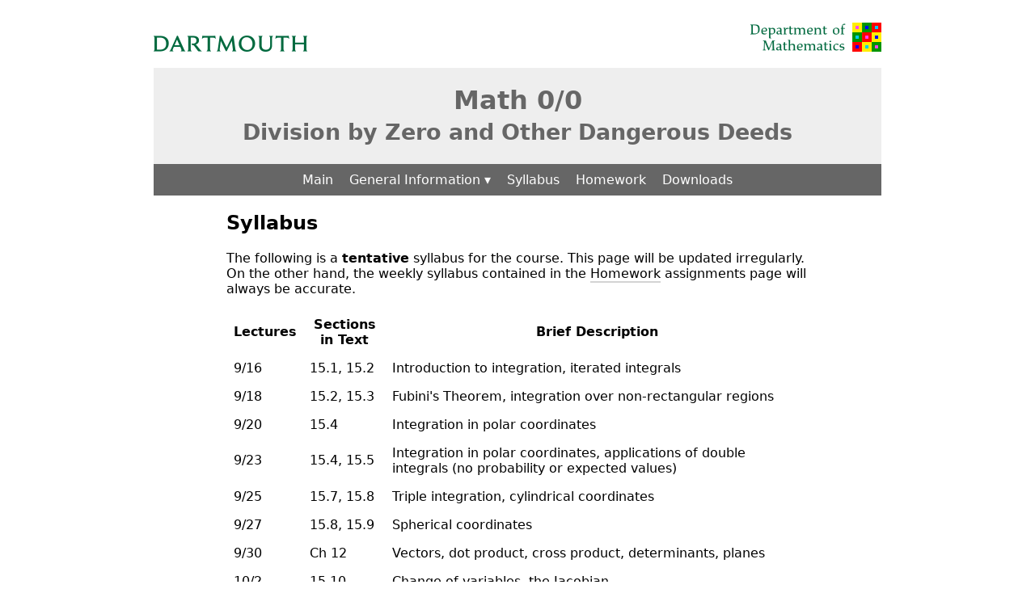

--- FILE ---
content_type: text/html; charset=UTF-8
request_url: https://math.dartmouth.edu/news-resources/computing/resources_general/course_template_1/syllabus.php
body_size: 1839
content:
<!doctype html>
<html lang="en">
<head> 
    <title>Math 0/0: Division by Zero and Other Dangerous Deeds</title>
    <meta name="description" content="Mathematics course web site, Dartmouth College">
    <meta name="keywords" content="mathematics, course, Dartmouth Colege">
    <meta charset="utf-8">
    <meta name="viewport" content="width=device-width, initial-scale=1">
    <!--script src="/include/MathJax/MathJax.js?config=default" type="text/javascript"></script-->
    <link rel="stylesheet" href="style.css" type="text/css" />
    <link rel="icon" href="graecolatinsquare_icon.png" type="image/png" />
</head>

<body>

<div id="wrapper">

    <div id="logo">
	<div id="logo-dart">
	    <a class="logolink" href="https://www.dartmouth.edu" title="Dartmouth College" target="_blank">
		<img src="dartmouth_wordmark.png" alt="Dartmouth wordmark" title="Dartmouth College">
	    </a>
	</div>
        <div id="logo-math">
	    <a class="logolink" href="https://math.dartmouth.edu" title="Department of Mathematics" target="_blank">
		<img src="math_logo.png" alt="Mathematics Department logo" title="Department of Mathematics">
	    </a>
	</div>
    </div>

    <header id="header">
	<h1>
	    Math 0/0<br>
	    <small>Division by Zero and Other Dangerous Deeds</small>
	</h1>
    </header>

    <!-- [NAVIGATION BAR] -->
    <nav id="navigation">
      <!-- [THE HAMBURGER for collapsed navigation on small screens] -->
      <label for="hamburger">&equiv;</label>
      <input type="checkbox" id="hamburger"/>
        <ul>
	    <li><a href="index.php">Main</a></li>
	    <li id="dropdown1">
		<a href="general_info.php">General Information<span class="down">&nbsp;&#9662;</span></a>
		<div id="dropdown1-div"><!-- adding a div to achieve higher specificity than ul in CSS -->
		<ul>
		    <li><a href="general_info.php#textbook">Textbook</a></li>
        	    <li><a href="general_info.php#lectures">Lectures</a></li>
        	    <li><a href="general_info.php#instructors">Instructors</a></li>
        	    <li><a href="general_info.php#exams">Exams</a></li>
        	    <li><a href="general_info.php#homework">Homework Policy</a></li>
        	    <li><a href="general_info.php#grades">Grades</a></li>
        	    <li><a href="general_info.php#honor">The Honor Principle</a></li>
        	    <li><a href="general_info.php#tutorials">Tutorials</a></li>
        	    <li><a href="general_info.php#disabilities">Special Considerations</a></li>
        	</ul>
        	</div>
	    </li>
	    <li><a href="syllabus.php">Syllabus</a></li>
	    <li><a href="homework.php">Homework</a></li>
	    <li><a href="downloads.php">Downloads</a></li>
        </ul>
    </nav>


<article id="content">

<h2>Syllabus</h2>

<p>
The following is a <b class="red">tentative</b> syllabus for the course. 
This page will be updated irregularly. On the other hand, the weekly syllabus 
contained in the <a href="homework.php">Homework</a> assignments page will always be accurate.
</p>

<table class="table table-condensed table-hover">
<tbody>
<tr>
<th>Lectures</th>
<th>Sections in Text</th>
<th>Brief Description</th>
</tr>
<tr>
<td>9/16</td>
<td>15.1, 15.2</td>
<td>Introduction to integration, iterated integrals</td>
</tr>
<tr>
<td>9/18</td>
<td>15.2, 15.3</td>
<td>Fubini&apos;s Theorem, integration over non-rectangular regions</td>
</tr>
<tr>
<td>9/20</td>
<td>15.4</td>
<td>Integration in polar coordinates</td>
</tr>
<tr>
<td>9/23</td>
<td>15.4, 15.5</td>
<td>Integration in polar coordinates, applications of double integrals (no probability or expected values)</td>
</tr>
<tr>
<td>9/25</td>
<td>15.7, 15.8</td>
<td>Triple integration, cylindrical coordinates</td>
</tr>
<tr>
<td>9/27</td>
<td>15.8, 15.9</td>
<td>Spherical coordinates</td>
</tr>
<tr>
<td>9/30</td>
<td>Ch 12</td>
<td>Vectors, dot product, cross product, determinants, planes</td>
</tr>
<tr>
<td>10/2</td>
<td>15.10</td>
<td>Change of variables, the Jacobian</td>
</tr>
<tr>
<td>10/4</td>
<td>15.10</td>
<td>Change of variables, the Jacobian (continued)</td>
</tr>
<tr>
<td>10/7</td>
<td>Ch 12, 13</td>
<td>Projections, vector functions</td>
</tr>
<tr>
<td>10/9</td>
<td></td>
<td>Review for the midterm</td>
</tr>
<tr>
<td><span style="color: #ff0000;"><strong>10/10</strong></span></td>
<td></td>
<td><span style="color: #ff0000;"><strong>Exam 1</strong></span></td>
</tr>
<tr>
<td>10/11</td>
<td>Ch 14</td>
<td>Partial and directional derivatives, gradients, tangent planes</td>
</tr>
<tr>
<td>10/14</td>
<td>16.2</td>
<td>Line integrals of scalar functions</td>
</tr>
<tr>
<td>10/16</td>
<td>16.1, 16.2</td>
<td>Vector fields, line integrals of vector fields</td>
</tr>
<tr>
<td>10/18</td>
<td>16.2, 16.3</td>
<td>Line Integrals, The Fundamental Theorem of Calculus for line integrals</td>
</tr>
<tr>
<td>10/21</td>
<td>16.3</td>
<td>The Fundamental Theorem of Calculus for line integrals (continued)</td>
</tr>
<tr>
<td>10/23</td>
<td>16.3, 16.4</td>
<td>Green&apos;s Theorem</td>
</tr>
<tr>
<td>10/25</td>
<td>16.4</td>
<td>Green&apos;s Theorem (continued)</td>
</tr>
<tr>
<td>10/28</td>
<td>16.5</td>
<td>Curl and Divergence</td>
</tr>
<tr>
<td>10/30</td>
<td></td>
<td>Review for the midterm</td>
</tr>
<tr>
<td><strong><span style="color: #ff0000;">10/31</span></strong></td>
<td></td>
<td><strong><span style="color: #ff0000;">Exam 2</span></strong></td>
</tr>
<tr>
<td>11/1</td>
<td>16.5, 16.6</td>
<td>Curl and Divergence (continued), Parametrizing surfaces</td>
</tr>
<tr>
<td>11/1</td>
<td>16.6</td>
<td>Parametrizing surfaces, tangent planes</td>
</tr>
<tr>
<td>11/4</td>
<td>16.6, 15.6</td>
<td>Surface area</td>
</tr>
<tr>
<td>11/6</td>
<td>16.7</td>
<td>Surface integrals of scalar functions</td>
</tr>
<tr>
<td>11/8</td>
<td>16.7</td>
<td>Surface integrals of vector fields</td>
</tr>
<tr>
<td>11/11</td>
<td>16.9</td>
<td>The Divergence Theorem</td>
</tr>
<tr>
<td>11/13</td>
<td>16.9,16.8</td>
<td>The Divergence Theorem (continued), Stokes&apos; Theorem</td>
</tr>
<tr>
<td>11/15</td>
<td>16.8</td>
<td>Stokes&apos; Theorem, continued</td>
</tr>
<tr>
<td><span style="color: #ff0000;"><strong>11/18</strong></span></td>
<td></td>
<td><span style="color: #ff0000;"><strong>Review</strong></span></td>
</tr>
</tbody>
</table>

</article> 

    <footer id="footer">
	    <hr>
    </footer>

</div> <!-- wrapper -->

</body>
</html>



--- FILE ---
content_type: text/css
request_url: https://math.dartmouth.edu/news-resources/computing/resources_general/course_template_1/style.css
body_size: 717
content:

body {
    /* try to use systems' UI fonts */
    font-family: system-ui,-apple-system,"Public Sans","Segoe UI","Noto Sans",Oxygen-Sans,Ubuntu,Roboto,Cantarell,"Fira Sans","Droid Sans","Helvetica Neue",sans-serif;
}

/* SMALL SCREENS (“mobile first”) */
#wrapper {
    display: grid;
    max-width: 900px;
    margin: 0 auto 0 auto;
    border: 0px solid #000000;
    grid-template-columns: 1fr 1fr;
    grid-template-areas: 
	"lg lg"
	"hd hd"
	"nv nv"
	"ct ct"
	"ft ft";
}
#logo {
    grid-area: lg;
    position: relative;
    height: 36px;
    margin-top: 20px;
    margin-bottom: 20px;
}
#logo-dart img {
    position: absolute;
    left: 0;
    bottom: 0;
    max-width: 47%;
    height: auto;
}
#logo-math img {
    position: absolute;
    right: 0;
    bottom: 0;
    max-width: 47%;
    height: auto;
}

#header {
    grid-area: hd;
    text-align: center;
    color: #666666;
    background-color: #EEEEEE;
}

#navigation {
    grid-area: nv;
    width: 100%;
    background-color: #666666;
    color: white;
}

#content {
    grid-area: ct;
}

#footer {
    grid-area: ft;
}

a {
  color: inherit;
  text-decoration: none;
  border-bottom: 2px solid lightgray;
}

a:hover {
  border-bottom: 2px solid #424141;
}

a.logolink {
  text-decoration: none;
  border: none;
}

th, td {
  padding: 7px;
}

/* navigation */
/* Hamburger */
#navigation label {
    display: inline-block;
    font-style: normal;
    font-size: 1.2em;
    padding: 5px;
}
/* hide checkbox */
#hamburger {
    display: none;
}
/* Toggle show/hide menu on checkbox click */
#navigation ul {
    display: none;
    list-style-type: none;
    padding: 0;
}
/* Break down menu items into vertical */
#navigation ul li {
    display: block;
    padding: 5px;
}
#navigation ul li:hover {
    background-color: #999999;
}
#navigation ul li a {
    text-decoration: none;
    border: none;
}
#navigation input:checked ~ ul {
    display: block;
}

#dropdown1-div ul {
    display: none;
}

.down {
    display: none;
}

/********* BIGGER SCREENS **********/
@media (min-width: 520px) {
  #wrapper {
    grid-template-columns: 1fr 4fr 4fr 1fr;
    grid-template-areas: 
	"lg lg lg lg"
	"hd hd hd hd"
	"nv nv nv nv"
	".  ct ct . "
	"ft ft ft ft";
  }

  #navigation {
    text-align: center;
  }
  /* Hide Hamburger */
  #navigation label {
    display: none;
  }
  /* Menu Items */
  #navigation ul {
    display: flex;
    justify-content: center; /* flexbox align horizontal */
    align-items: center; /* flexbox align vertical */
    margin: 0;
    padding: 0;
  }
  #navigation ul li {
    display: inline-block;
    padding: 10px;
    box-sizing: border-box;
  }

  #dropdown1-div ul {
    display: none;
    position: absolute;
    box-shadow: 0px 8px 16px 0px rgba(0,0,0,0.2);
    z-index: 1;
  }
  #dropdown1-div ul li {
    display: block;
    float: none;
    text-align: left;
  }

  #dropdown1-div ul li:hover {
    background-color: #999999;
  }
  /* Show the dropdown menu on hover */
  #dropdown1:hover #dropdown1-div ul {
    display: block;
    background-color: #666666;
  }

  .down {
    display: inline;
  }

} /* END BIGGER SCREENS */
